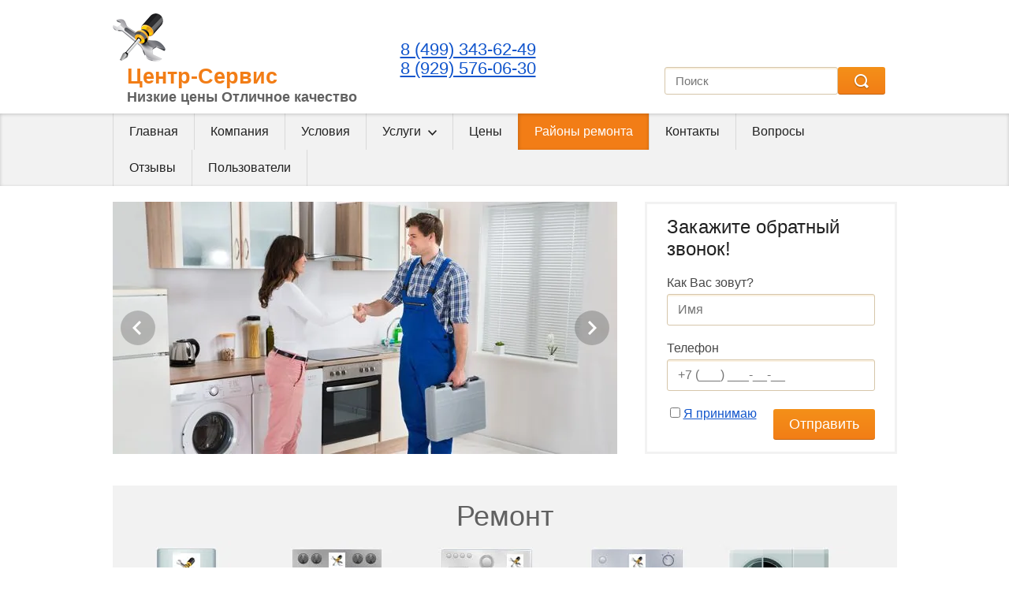

--- FILE ---
content_type: text/html; charset=utf-8
request_url: https://center-servise.ru/remont-stiralnykh-mashin-v-shchukino
body_size: 13779
content:
<!doctype html><html lang="ru"><head><meta name="robots" content="all"/><meta http-equiv="Content-Type" content="text/html; charset=UTF-8" /><meta name="description" content="Компания «Центр-Сервис» располагает самым современным оборудованием, инструментом для ремонта и диагностики. Бесплатная диагностика." /><meta name="keywords" content="Ремонт стиральных машин в Щукино" /><meta name="viewport" content="width=device-width, initial-scale=1.0, maximum-scale=1.0, user-scalable=0"><meta name="format-detection" content="telephone=no"><meta name="apple-mobile-web-app-capable" content="yes"><meta name='wmail-verification' content='22cbeeb1b1c8841d3322b64fc9376382' /><title>Ремонт стиральных машин в Щукино</title><link rel="stylesheet" href="/t/v385/images/sass/styles.scss.css" type="text/css" charset="utf-8" /><!--[if lt IE 9]><script src="http://html5shim.googlecode.com/svn/trunk/html5.js" type="text/javascript" charset="utf-8"></script><![endif]--><script type="text/javascript" src="/g/libs/jquery/1.10.2/jquery.min.js"></script><meta name="google-site-verification" content="LUCDQcOJc6YuyEdDyHANcCvAPMH8onJMNO4w_b-jYZM" />
<link rel='stylesheet' type='text/css' href='/shared/highslide-4.1.13/highslide.min.css'/>
<script type='text/javascript' src='/shared/highslide-4.1.13/highslide-full.packed.js'></script>
<script type='text/javascript'>
hs.graphicsDir = '/shared/highslide-4.1.13/graphics/';
hs.outlineType = null;
hs.showCredits = false;
hs.lang={cssDirection:'ltr',loadingText:'Загрузка...',loadingTitle:'Кликните чтобы отменить',focusTitle:'Нажмите чтобы перенести вперёд',fullExpandTitle:'Увеличить',fullExpandText:'Полноэкранный',previousText:'Предыдущий',previousTitle:'Назад (стрелка влево)',nextText:'Далее',nextTitle:'Далее (стрелка вправо)',moveTitle:'Передвинуть',moveText:'Передвинуть',closeText:'Закрыть',closeTitle:'Закрыть (Esc)',resizeTitle:'Восстановить размер',playText:'Слайд-шоу',playTitle:'Слайд-шоу (пробел)',pauseText:'Пауза',pauseTitle:'Приостановить слайд-шоу (пробел)',number:'Изображение %1/%2',restoreTitle:'Нажмите чтобы посмотреть картинку, используйте мышь для перетаскивания. Используйте клавиши вперёд и назад'};</script>

            <!-- 46b9544ffa2e5e73c3c971fe2ede35a5 -->
            <script src='/shared/s3/js/lang/ru.js'></script>
            <script src='/shared/s3/js/common.min.js'></script>
        <link rel='stylesheet' type='text/css' href='/shared/s3/css/calendar.css' /><link rel="icon" href="/favicon.ico" type="image/vnd.microsoft.icon">
<link rel="apple-touch-icon" href="/touch-icon-iphone.png">
<link rel="apple-touch-icon" sizes="76x76" href="/touch-icon-ipad.png">
<link rel="apple-touch-icon" sizes="120x120" href="/touch-icon-iphone-retina.png">
<link rel="apple-touch-icon" sizes="152x152" href="/touch-icon-ipad-retina.png">
<meta name="msapplication-TileImage" content="/touch-w8-mediumtile.png"/>
<meta name="msapplication-square70x70logo" content="/touch-w8-smalltile.png" />
<meta name="msapplication-square150x150logo" content="/touch-w8-mediumtile.png" />
<meta name="msapplication-wide310x150logo" content="/touch-w8-widetile.png" />
<meta name="msapplication-square310x310logo" content="/touch-w8-largetile.png" />

<!--s3_goal-->
<script src="/g/s3/goal/1.0.0/s3.goal.js"></script>
<script>new s3.Goal({map:{"129609":{"goal_id":"129609","object_id":"7306641","event":"submit","system":"metrika","label":"celi","code":"anketa"}}, goals: [], ecommerce:[]});</script>
<!--/s3_goal-->

	<script type="text/javascript">
		hs.align = 'center';
		hs.transitions = ['expand', 'crossfade'];
		hs.outlineType = 'rounded-white';
		hs.fadeInOut = true;
		hs.dimmingOpacity = 0.75;

		hs.addSlideshow({
			interval: 5000,
			repeat: false,
			useControls: true,
			fixedControls: 'fit',
			overlayOptions: {
				opacity: .75,
				position: 'center center',
				hideOnMouseOut: true
			}
		});
	</script>
	<style>
		.highslide-wrapper > div > div {opacity: 1 !important; position: static !important;}
		.highslide-controls ul {position: static !important;}
		.highslide-controls li {display: none;}
		.highslide-controls li.highslide-previous {display: block; position: absolute; left: 20px; z-index: 10; top: 50%; margin-top: -15px;}
		.highslide-controls li.highslide-next {display: block; position: absolute; right: 20px; z-index: 10; top: 50%; margin-top: -15px;}
		.highslide-controls, .highslide-controls ul {background: none !important;}
		.highslide-controls li.highslide-close {position: absolute; right: 20px; top: 20px; display: block; z-index: 10; margin: 0 !important; padding: 0;}
	</style>
<link href="/t/v385/images/site.addons.scss.css" rel="stylesheet" type="text/css" />
<script>
    document.addEventListener("DOMContentLoaded", function() {
  var lazyloadImages;    

  if ("IntersectionObserver" in window) {
    lazyloadImages = document.querySelectorAll(".lazy_img");
    var imageObserver = new IntersectionObserver(function(entries, observer) {
      entries.forEach(function(entry) {
        if (entry.isIntersecting) {
          var image = entry.target;
          image.src = image.dataset.src;
          image.classList.remove("lazy_img");
          imageObserver.unobserve(image);
        }
      });
    });

    lazyloadImages.forEach(function(image) {
      imageObserver.observe(image);
    });
  } else {  
    var lazyloadThrottleTimeout;
    lazyloadImages = document.querySelectorAll(".lazy_img");
    
    function lazyload () {
      if(lazyloadThrottleTimeout) {
        clearTimeout(lazyloadThrottleTimeout);
      }    

      lazyloadThrottleTimeout = setTimeout(function() {
        var scrollTop = window.pageYOffset;
        lazyloadImages.forEach(function(img) {
            if(img.offsetTop < (window.innerHeight + scrollTop)) {
              img.src = img.dataset.src;
              img.classList.remove('lazy_img');
            }
        });
        if(lazyloadImages.length == 0) { 
          document.removeEventListener("scroll", lazyload);
          window.removeEventListener("resize", lazyload);
          window.removeEventListener("orientationChange", lazyload);
        }
      }, 20);
    }

    document.addEventListener("scroll", lazyload);
    window.addEventListener("resize", lazyload);
    window.addEventListener("orientationChange", lazyload);
  }
})
</script>
</head><body><div class="site-wrap"><header class="site-header"><div class="inner"><div class="for-table"><a href="/" class="site-logo"><img src="/d/logo2.png"><div class="site-name">Центр-Сервис<span>Низкие цены Отличное качество<span></div></a><div class="site-contacts"><div><p><a href="tel:+74993436249">8 (499) 343-62-49</a><br />
<a href="tel:+79295760630">8 (929) 576-06-30</a></p></div></div><div class="nav-btn"><div class="stripes"><div class="stripe"></div><div class="stripe"></div><div class="stripe"></div></div></div></div></header><nav><div class="inner"><div class="site-search"><form action="/search" method="get"><label><input type="text" name="search" value="" placeholder="Поиск"><button type="submit" class="site-btn"><span></span></button></label><re-captcha data-captcha="recaptcha"
     data-name="captcha"
     data-sitekey="6LcYvrMcAAAAAKyGWWuW4bP1De41Cn7t3mIjHyNN"
     data-lang="ru"
     data-rsize="invisible"
     data-type="image"
     data-theme="light"></re-captcha></form></div><ul class="nav clearfix"><li ><a  href="/glavnaya">Главная<span class="arr"></span></a></li><li ><a  href="/kompaniya">Компания<span class="arr"></span></a></li><li ><a  href="/usloviya">Условия<span class="arr"></span></a></li><li ><a  href="/uslugi">Услуги<span class="arr"></span></a><ul><li ><a  href="/remont-posudomoyechnykh-mashin">Ремонт посудомоечных машин</a></li><li ><a  href="/">Ремонт стиральных машин</a></li><li ><a  href="/remont-kholodilnikov-na-domu">Ремонт холодильников</a></li><li ><a  href="/remont-i-obsluzhivaniye-konditsionerov">Ремонт кондиционеров</a></li><li ><a  href="/remont-elektroplit">Ремонт электроплит</a></li></ul></li><li ><a  href="/tseny">Цены<span class="arr"></span></a></li><li class="active"><a  href="/geografiya">Районы ремонта<span class="arr"></span></a></li><li ><a  href="/kontakty">Контакты<span class="arr"></span></a></li><li ><a  href="/obratnaya-svyaz">Вопросы<span class="arr"></span></a></li><li ><a  href="/otzyvy">Отзывы<span class="arr"></span></a></li><li ><a  href="/users">Пользователи<span class="arr"></span></a></li></ul></ul></div></nav><div class="top-block"><div class="inner clearfix"><div id="form-top"></div><div class="slider"><ul class="bxslider"><li><img src="/d/slide01.jpg" alt=""></li></ul></div>
					<script type="text/javascript">
						$(function() {
	
					    (function() {
					        var slider = $('.bxslider').bxSlider({
					            mode: 'fade',
					           
					            auto:	 false,
					            controls: true,
					            pager: false,  
					            onSlideAfter: function(){
					                if(this.auto){
					                    slider.startAuto();
					                }
					            }
					        });
					    })();
					
					});
					</script>
					
					
					</div></div><div class="edit-block-top-wr"><div class="edit-block-top"><div class="edit-block-top-name">Ремонт</div><div class="edit-block-top-body"><ul class="edit-block-top-in"><li><a href="http://center-servise.ru/remont-kholodilnikov-na-domu"><div class="edit-block-top-img"><img class="lazy_img" data-src="/thumb/2/hETP6UvqJ59M0h5252V4DA/172r176/d/img-slide-1.jpg" src="[data-uri]" alt=""></div>Холодильников</a></li><li><a href="http://center-servise.ru/remont-elektroplit"><div class="edit-block-top-img"><img class="lazy_img" data-src="/thumb/2/6pp2EW1ENh1-GsY2KY1r-w/172r176/d/img-slide-2.jpg" src="[data-uri]" alt=""></div>Электроплит</a></li><li><a href="http://center-servise.ru/"><div class="edit-block-top-img"><img class="lazy_img" data-src="/thumb/2/rd4BpOmODNTrpHtIBP-_Nw/172r176/d/img-slide-3.jpg" src="[data-uri]" alt=""></div>Стиральных машин</a></li><li><a href="http://center-servise.ru/remont-posudomoyechnykh-mashin"><div class="edit-block-top-img"><img class="lazy_img" data-src="/thumb/2/eDZgC7aSKpU1EZL8k9IOZw/172r176/d/img-slide-4.jpg" src="[data-uri]" alt=""></div>Посудомоечных машин</a></li><li><a href="http://center-servise.ru/remont-i-obsluzhivaniye-konditsionerov"><div class="edit-block-top-img"><img class="lazy_img" data-src="/thumb/2/Om5-LFUYp06YEvYShHMIwQ/172r176/d/img-slide-5.jpg" src="[data-uri]" alt=""></div>Кондиционеров</a></li></ul></div></div></div><div class="content"><div class="inner  no-padding "><div class="main"><h1>Ремонт стиральных машин в Щукино</h1>
<p>Какой надежной и качественной не была бы стиральная машинка, рано или поздно наступит момент ее поломки. Это может случиться по разным причинам, но в любом случае ремонтировать машинку следует профессионалам. Ремонт стиральных машинок в Щукино производится нашей компанией &laquo;Центр-Сервис&raquo;. Оформив заказ на устранение неисправности, сотрудник оперативно отправится к владельцу стиральной машинки и в сжатый срок проведет ремонт.</p>
<p style="text-align: center;"><a href="/remont-stiralnykh-mashin-v-szao"><img class="mce-s3-button" src="/thumb/2/SH3aErB1hhc7LFbtJmSz4w/r/d/buttons%2F3808209.png" /></a></p>
<p>Компания &laquo;Центр-Сервис&raquo; располагает самым современным оборудованием, инструментом для ремонта и диагностики. Наш сервис по ремонту стиральных машин в Щукино использует качественные, сертифицированные детали для замены неисправных. Сотрудники компании отличаются солидным опытом, навыками и способны быстро выявить и устранить неисправность.</p>
<h2 style="text-align: center;">Стоимость ремонта стиральных машин в Щукино</h2>
<p>В таблице указаны основные поломки стиральных машин, причины возникноветия неисправностей, способы их устранения, а также стомость ремонта стиральных машин в Щукино и примерное время для ремонта.</p>
<p>
<table border="0" cellpadding="0" cellspacing="0" class="table1"><colgroup><col width="72" span="12" /><col width="59" /><col width="72" /><col width="51" /><col width="62" /></colgroup>
<tbody>
<tr height="27">
<td height="27" width="792" colspan="16">Тарифы с ценами на ремонт стиральных машин в Щукино (без учёта стоимости деталей)</td>
</tr>
<tr height="22">
<td colspan="2" rowspan="2" height="44">Поломка</td>
<td colspan="4" rowspan="2">Причина неисправности</td>
<td colspan="5" rowspan="2">Способ устранения</td>
<td colspan="4">Цена</td>
<td rowspan="2">Время</td>
</tr>
<tr height="22">
<td colspan="2" height="22">Фронтальная</td>
<td colspan="2">Вертикальная&nbsp;</td>
</tr>
<tr height="21">
<td colspan="2" rowspan="7" height="168">Течёт</td>
<td colspan="4">Трещина/засор в бункере дозаторе</td>
<td colspan="5">Ремонт/чистка бункера дозатора</td>
<td colspan="2">1500-2000</td>
<td colspan="2">1500-2000</td>
<td>1час</td>
</tr>
<tr height="21">
<td colspan="4" height="21">Порвался патрубок</td>
<td colspan="5">Ремонт\герметизация патрубка\устранение протечки</td>
<td colspan="2" align="right">2000</td>
<td colspan="2" align="right">2000</td>
<td>1час</td>
</tr>
<tr height="21">
<td colspan="4" height="21">Не герметичен слив в канализацию</td>
<td colspan="5">Подключение изделия к канализации на готовые коммуникации</td>
<td colspan="2" align="right">2000</td>
<td colspan="2" align="right">2000</td>
<td>1час</td>
</tr>
<tr height="21">
<td colspan="4" height="21">Порвана манжета люка</td>
<td colspan="5">Монтаж манжеты</td>
<td colspan="2" align="right">2500</td>
<td colspan="2" align="right">2500</td>
<td>1час</td>
</tr>
<tr height="21">
<td colspan="4" height="21">Соскочил патрубок в системе залива воды</td>
<td colspan="5">Монтаж патрубка на штатное место</td>
<td colspan="2" align="right">1500</td>
<td colspan="2" align="right">1500</td>
<td>30мин</td>
</tr>
<tr height="21">
<td colspan="4" height="21">Повреждение сальника бака</td>
<td colspan="5">Замена сальника бака</td>
<td colspan="2" align="right">1500</td>
<td colspan="2" align="right">1500</td>
<td>30мин</td>
</tr>
<tr height="21">
<td colspan="4" height="21">Механическое повреждение бака стиральной машины</td>
<td colspan="5">Замена бака стиральной машины</td>
<td colspan="2" align="right">4000</td>
<td colspan="2" align="right">4000</td>
<td>2часа</td>
</tr>
<tr height="21">
<td height="21" colspan="2" rowspan="4">&nbsp;&nbsp;Не открывается люк</td>
<td colspan="4">Устройство блокировки не работает</td>
<td colspan="5">Монтаж устройства блокировки люка (УБЛ)</td>
<td colspan="2" align="right">2500</td>
<td colspan="2" align="right">2500</td>
<td>1час</td>
</tr>
<tr height="21">
<td colspan="4">Обрыв провода</td>
<td colspan="5">Востановление контакта в электроцепи</td>
<td colspan="2" align="right">4000</td>
<td colspan="2" align="right">4000</td>
<td>от 1часа</td>
</tr>
<tr height="21">
<td colspan="4" height="21">Открылись лопасти загрузочного люка</td>
<td colspan="5">Вскрытие загрузочного люка (без ремонта)</td>
<td colspan="2" align="right">1500</td>
<td colspan="2" align="right">1500</td>
<td>30мин</td>
</tr>
<tr height="21">
<td height="21" colspan="14">&nbsp;&nbsp;&nbsp;&nbsp;&nbsp;&nbsp;&nbsp;&nbsp;&nbsp;&nbsp;&nbsp;&nbsp;&nbsp;&nbsp;</td>
</tr>
<tr height="21">
<td height="21" colspan="2" rowspan="3">&nbsp;&nbsp;Не греет воду</td>
<td colspan="4">Сгорел ТЭН</td>
<td colspan="5">Монтаж ТЭНа\датчика температуры</td>
<td colspan="2" align="right">2500</td>
<td colspan="2" align="right">2500</td>
<td>1час</td>
</tr>
<tr height="21">
<td colspan="4">Отошла клейма</td>
<td colspan="5">Монтаж подводящей к узлу электроцепи</td>
<td colspan="2" align="right">1500</td>
<td colspan="2" align="right">1500</td>
<td>30мин</td>
</tr>
<tr height="21">
<td height="21" colspan="14">&nbsp;&nbsp;&nbsp;&nbsp;&nbsp;&nbsp;&nbsp;&nbsp;&nbsp;&nbsp;&nbsp;&nbsp;&nbsp;&nbsp;</td>
</tr>
<tr height="21">
<td colspan="2" rowspan="4" height="84">Не сливает воду</td>
<td colspan="4">Засор в сливном насосе</td>
<td colspan="5">Чистка сливного насоса</td>
<td colspan="2" align="right">2000</td>
<td colspan="2" align="right">2000</td>
<td>1час</td>
</tr>
<tr height="21">
<td colspan="4" height="21">Засор сливного шланга</td>
<td colspan="5">Чистка сливного шланга</td>
<td colspan="2" align="right">2000</td>
<td colspan="2" align="right">2000</td>
<td>1час</td>
</tr>
<tr height="21">
<td colspan="4" height="21">Выход из строя сливной помпы</td>
<td colspan="5">Замена сливной помпы</td>
<td colspan="2" align="right">2500</td>
<td colspan="2" align="right">2500</td>
<td>1час</td>
</tr>
<tr height="21">
<td height="21" colspan="14">&nbsp;&nbsp;&nbsp;&nbsp;&nbsp;&nbsp;&nbsp;&nbsp;&nbsp;&nbsp;&nbsp;&nbsp;&nbsp;&nbsp;</td>
</tr>
<tr height="21">
<td height="21" colspan="2" rowspan="4">&nbsp;&nbsp;Не отжимает</td>
<td colspan="4">Износ двигателя. Требуется замена щеток.</td>
<td colspan="5">Ремонт, переборка узла средний (двигатель)</td>
<td colspan="2" align="right">2000</td>
<td colspan="2" align="right">2000</td>
<td>1час</td>
</tr>
<tr height="21">
<td colspan="4">Износился ремень</td>
<td colspan="5">Установка ремня</td>
<td colspan="2">2000</td>
<td colspan="2">2000</td>
<td>1час</td>
</tr>
<tr height="21">
<td colspan="4" height="21">Нет контакта на модуле</td>
<td colspan="5">Диагностика электроцепи</td>
<td colspan="2" align="right">4000</td>
<td colspan="2" align="right">4000</td>
<td>от 1часа</td>
</tr>
<tr height="21">
<td height="21" colspan="14">&nbsp;&nbsp;&nbsp;&nbsp;&nbsp;&nbsp;&nbsp;&nbsp;&nbsp;&nbsp;&nbsp;&nbsp;&nbsp;&nbsp;</td>
</tr>
<tr height="21">
<td height="21" colspan="2" rowspan="4">&nbsp;&nbsp;Сильно шумит</td>
<td colspan="4">Вышел из строя амортизатор</td>
<td colspan="5">Монтаж амортизатора</td>
<td colspan="2" align="right">2500</td>
<td colspan="2" align="right">2500</td>
<td>1час</td>
</tr>
<tr height="21">
<td colspan="4">Требуется замена подшипников</td>
<td colspan="5">Замена подшипников бака\шкива барабана</td>
<td colspan="2" align="right">4000</td>
<td colspan="2" align="right">4000</td>
<td>3часа</td>
</tr>
<tr height="21">
<td colspan="4" height="21">Противовес плохо закреплен</td>
<td colspan="5">Монтаж верхнего противовеса</td>
<td colspan="2" align="right">1500</td>
<td colspan="2" align="right">1500</td>
<td>1час</td>
</tr>
<tr height="21">
<td height="21" colspan="14">&nbsp;&nbsp;&nbsp;&nbsp;&nbsp;&nbsp;&nbsp;&nbsp;&nbsp;&nbsp;&nbsp;&nbsp;&nbsp;&nbsp;</td>
</tr>
<tr height="21">
<td height="21" colspan="2" rowspan="5">&nbsp;&nbsp;Не включается</td>
<td colspan="4">Порван сетевой кабель</td>
<td colspan="5">Монтаж кнопки включения, сетевого фильтра, конденсатора, сетевого шнура</td>
<td colspan="2" align="right">1500</td>
<td colspan="2" align="right">1500</td>
<td>1час</td>
</tr>
<tr height="21">
<td colspan="4">Не исправен заливной клапан</td>
<td colspan="5">Монтаж датчика уровня, заливного клапана</td>
<td colspan="2" align="right">1500</td>
<td colspan="2" align="right">1500</td>
<td>30мин</td>
</tr>
<tr height="21">
<td colspan="4" height="21">Вышел из строя модуль управления</td>
<td colspan="5">Компонентный ремонт эл модуля\программатора</td>
<td colspan="2" align="right">4000</td>
<td colspan="2" align="right">4000</td>
<td>от 1часа</td>
</tr>
<tr height="21">
<td colspan="4" height="21">Повреждена система блокировки дверцы</td>
<td colspan="5">Ремонт/замена механизма блокировки дверцы</td>
<td colspan="2" align="right">2500</td>
<td colspan="2" align="right">2500</td>
<td>1час</td>
</tr>
<tr height="21">
<td height="21" colspan="14">&nbsp;&nbsp;&nbsp;&nbsp;&nbsp;&nbsp;&nbsp;&nbsp;&nbsp;&nbsp;&nbsp;&nbsp;&nbsp;&nbsp;</td>
</tr>
<tr height="21">
<td height="21" colspan="2" rowspan="8">&nbsp;&nbsp;Не заливает воду</td>
<td colspan="4">Неисправен датчик уровня воды</td>
<td colspan="5">Монтаж датчика уровня, заливного клапана</td>
<td colspan="2" align="right">2000</td>
<td colspan="2" align="right">2000</td>
<td>1час</td>
</tr>
<tr height="21">
<td colspan="4">Изделие не подключено к электросети</td>
<td colspan="5">Подключение изделия к эл сети на готовые коммуникации</td>
<td colspan="2" align="right">1500</td>
<td colspan="2" align="right">1500</td>
<td>10мин</td>
</tr>
<tr height="21">
<td colspan="4" height="21">Фильтр залива загрезнен</td>
<td colspan="5">Чистка фильтров заливного шланга</td>
<td colspan="2" align="right">2000</td>
<td colspan="2" align="right">2000</td>
<td>1час</td>
</tr>
<tr height="21">
<td colspan="4" height="21">Неисправна система блокировки дверцы люка</td>
<td colspan="5">Ремонт/замена механизма блокировки дверцы</td>
<td colspan="2" align="right">2500</td>
<td colspan="2" align="right">2500</td>
<td>1час</td>
</tr>
<tr height="21">
<td colspan="4" height="21">Неисправность впускного клапана</td>
<td colspan="5">Замена/ремонт впускного (заливного) клапана</td>
<td colspan="2" align="right">2000</td>
<td colspan="2" align="right">2000</td>
<td>1час</td>
</tr>
<tr height="21">
<td colspan="4" height="21">Неисправность сливного насоса</td>
<td colspan="5">Ремонт/замена сливного насоса</td>
<td colspan="2" align="right">2500</td>
<td colspan="2" align="right">2500</td>
<td>1час</td>
</tr>
<tr height="21">
<td colspan="4" height="21">Неисправность блока управления</td>
<td colspan="5">Ремонт/замена блока управления</td>
<td colspan="2" align="right">3500</td>
<td colspan="2" align="right">3500</td>
<td>2часа</td>
</tr>
<tr height="21">
<td height="21" colspan="14">&nbsp;&nbsp;&nbsp;&nbsp;&nbsp;&nbsp;&nbsp;&nbsp;&nbsp;&nbsp;&nbsp;&nbsp;&nbsp;&nbsp;</td>
</tr>
<tr height="21">
<td height="21" colspan="2" rowspan="3">&nbsp;&nbsp;Не вращается барабан</td>
<td colspan="4">Соскочил ремень</td>
<td colspan="5">Установка ремня</td>
<td colspan="2" align="right">1500</td>
<td colspan="2" align="right">1500</td>
<td>&nbsp;</td>
</tr>
<tr height="21">
<td colspan="4">Требуется замена подшипников</td>
<td colspan="5">Замена подшипников бака\шкива барабана</td>
<td colspan="2" align="right">4000</td>
<td colspan="2" align="right">4000</td>
<td>3часа</td>
</tr>
<tr height="21">
<td height="21" colspan="14">&nbsp;&nbsp;&nbsp;&nbsp;&nbsp;&nbsp;&nbsp;&nbsp;&nbsp;&nbsp;&nbsp;&nbsp;&nbsp;&nbsp;</td>
</tr>
<tr height="21">
<td height="21" colspan="2" rowspan="2">&nbsp;&nbsp;Посторонний предмет</td>
<td colspan="4" rowspan="2">"Косточка" попала между баком и барабаном&nbsp;&nbsp;&nbsp;&nbsp;</td>
<td colspan="5" rowspan="2">Извлечение посторонних предметов (без разбора)&nbsp;&nbsp;&nbsp;&nbsp;&nbsp;</td>
<td align="right" colspan="2" rowspan="2">1500&nbsp;&nbsp;</td>
<td colspan="2" rowspan="2">1500&nbsp;&nbsp;</td>
<td>&nbsp;</td>
</tr>
<tr height="21">
<td>&nbsp;</td>
</tr>
<tr height="22">
<td height="22" colspan="2">Диагностика&nbsp;&nbsp;</td>
<td colspan="4">Диагностика без ремонта</td>
<td colspan="5">&nbsp;</td>
<td colspan="2" align="right">800</td>
<td colspan="2" align="right">800</td>
<td>&nbsp;</td>
</tr>
<tr height="22">
<td colspan="2" rowspan="4" height="131">Другое</td>
<td colspan="4">Расходные материалы</td>
<td colspan="5">&nbsp;</td>
<td colspan="2">300-500</td>
<td colspan="2">300-500</td>
<td>&nbsp;</td>
</tr>
<tr height="22">
<td colspan="4" height="22">Выезд мастера за МКАД</td>
<td colspan="5">&nbsp;</td>
<td colspan="2">1000-1200</td>
<td colspan="2">1000-1200</td>
<td>&nbsp;</td>
</tr>
<tr height="22">
<td colspan="4" height="22">Монтаж-демонтаж встроенной техники</td>
<td colspan="5">&nbsp;</td>
<td colspan="2">500-1500</td>
<td colspan="2">500-1500</td>
<td>&nbsp;</td>
</tr>
<tr height="22">
<td colspan="4" height="22">Извлечение СМ из мебели</td>
<td colspan="5">&nbsp;</td>
<td colspan="2">500-1500</td>
<td colspan="2">500-1500</td>
<td>&nbsp;</td>
</tr>
</tbody>
</table>
</p>
<p><strong><img alt="Ремонт стиральных машин в Щукино на дому" height="140" src="/thumb/2/3G1kO3LdJbRs4gDfhTwUJA/360r300/d/%D0%93%D0%B5%D1%80%D0%B1_%D1%80%D0%B0%D0%B9%D0%BE%D0%BD%D0%B0_%D0%A9%D1%83%D0%BA%D0%B8%D0%BD%D0%BE.gif" style="border-width: 0px; float: left; margin-left: 10px; margin-right: 10px;" title="Ремонт стиральных машин в Щукино на дому" width="136" />Мы обслуживаем все улицы находящиеся в Щукино: Авиационная улица, Щукинская улица, улица Берзарина, Тепличный переулок, Волоколамское шоссе, Строгинский мост, улица Гамалеи, Сосновая улица, Живописная улица, улица Расплетина, улица Ирины Левченко, Пехотная улица, улица Максимова и другие, а так же метро: Щукинская и Октяборьское поле.</strong></p>
<p>Позвонив и оформив заявку в компании, будьте уверены, ее обработают в кратчайший срок. Рекомендуется описать характер поломки оператору. Благодаря этому, мастер по ремонту стиральных машин в Щукино, отправится к вам, располагая необходимыми для замены деталями. Ремонт редко занимает много времени. Мастера компании добросовестно подходят к выполнению своих обязанностей.</p>
<p>За время деятельности компании, проведено сотни ремонтов стиральных машин и получено множество благодарных отзывов от владельцев. Ремонт стиральных машин в Щукино производится на высшем уровне высококлассными специалистами. Мы гарантируем, что стиральная машинка после ремонта прослужит немало лет верой и правдой.</p>
<ul>
<li><a href="/remont-stiralnykh-mashin-v-mitino" title="Ремонт стиральных машин в Митино">Ремонт стиральных машин в Митино</a></li>
<li><a href="/remont-stiralnykh-mashin-v-pokrovskoye-streshneve" title="Ремонт стиральных машин в Покровское-Стрешневе">Ремонт стиральных машин в Покровское-Стрешневе</a></li>
</ul>

	
</div><div class="clearfix"></div><br><div class="block-slider-bot"><div class="block-slider-bot-name">Ремонтируем любые модели</div><div class="block-slider-bot-body"><ul class="block-slider-bot-in" id="owl-example"><li><div class="block-slider-img"><a href="/remont-stiralnykh-mashin-samsung"><img class="lazy_img" data-src="/thumb/2/cbPounbARfg6RcUpEjr6jQ/142r37/d/%D0%A1%D0%B0%D0%BC%D1%81%D1%83%D0%BD%D0%B3_%D1%81%D1%82%D0%B8%D1%80%D0%B0%D0%BB%D0%BA%D0%B8.jpg" src="[data-uri]" alt=""></a></div></li><li><div class="block-slider-img"><a href="/remont-stiralnykh-mashin-bocsh"><img class="lazy_img" data-src="/thumb/2/5WWfD9huSBv5Uy-94yvExA/142r37/d/%D0%91%D0%BE%D1%88_%D1%81%D1%82%D0%B8%D1%80%D0%B0%D0%BB%D0%BA%D0%B8.jpg" src="[data-uri]" alt=""></a></div></li><li><div class="block-slider-img"><a href="/remont-stiralnykh-mashin-indesit"><img class="lazy_img" data-src="/thumb/2/ATL27OTiOpBMcenaMwpOLg/142r37/d/%D0%98%D0%BD%D0%B4%D0%B5%D0%B7%D0%B8%D1%82_%D1%81%D1%82%D0%B8%D1%80%D0%B0%D0%BB%D0%BA%D0%B8.jpg" src="[data-uri]" alt=""></a></div></li><li><div class="block-slider-img"><a href="/remont-stiralnykh-mashin-ariston"><img class="lazy_img" data-src="/thumb/2/-L7CwUrChJ7kcB-s7YYy5A/142r37/d/%D0%90%D1%80%D0%B8%D1%81%D1%82%D0%BE%D0%BD_%D1%81%D1%82%D0%B8%D1%80%D0%B0%D0%BB%D0%BA%D0%B0.jpg" src="[data-uri]" alt=""></a></div></li><li><div class="block-slider-img"><a href="/remont-stiralnykh-mashin-lg"><img class="lazy_img" data-src="/thumb/2/DBMqUxWzwgykA0oJmfFjbw/142r37/d/%D0%9B%D0%B4%D0%B6%D0%B8_%D1%81%D1%82%D0%B8%D1%80%D0%B0%D0%BB%D0%BA%D0%B8.jpg" src="[data-uri]" alt=""></a></div></li><li><div class="block-slider-img"><a href="/remont-stiralnykh-mashin-whirlpool"><img class="lazy_img" data-src="/thumb/2/FdF9gWBSYm6ZYqGKs_zLqw/142r37/d/%D0%92%D0%B8%D1%80%D0%BF%D1%83%D0%BB_%D1%81%D1%82%D0%B8%D1%80%D0%B0%D0%BB%D0%BA%D0%B8.jpg" src="[data-uri]" alt=""></a></div></li><li><div class="block-slider-img"><a href="/remont-stiralnykh-mashin-gorenje"><img class="lazy_img" data-src="/thumb/2/FfZvR2KmEYtK6A-XKE6O1w/142r37/d/%D0%93%D0%BE%D1%80%D0%B5%D0%BD%D0%B8%D0%B5_%D1%81%D1%82%D0%B8%D1%80%D0%B0%D0%BB%D0%BA%D0%B0.jpg" src="[data-uri]" alt=""></a></div></li><li><div class="block-slider-img"><a href="/remont-stiralnykh-mashin-kaiser"><img class="lazy_img" data-src="/thumb/2/JxDh7SfxvuT7JtYShwF9qA/142r37/d/%D0%9A%D0%B0%D0%B9%D0%B7%D0%B5%D1%80_%D1%81%D1%82%D0%B8%D1%80%D0%B0%D0%BB%D0%BA%D0%B8.jpg" src="[data-uri]" alt=""></a></div></li><li><div class="block-slider-img"><a href="/remont-stiralnykh-mashin-candy"><img class="lazy_img" data-src="/thumb/2/zPuQje9imhUaDQCpvkAQgw/142r37/d/%D0%9A%D0%B0%D0%BD%D0%B4%D0%B8_%D1%81%D1%82%D0%B8%D1%80%D0%B0%D0%BB%D0%BA%D0%B8.jpg" src="[data-uri]" alt=""></a></div></li><li><div class="block-slider-img"><a href="http://center-servise.ru/remont-stiralnykh-mashin-miele"><img class="lazy_img" data-src="/thumb/2/kbLLVwHPNPfF4PPLJnCHcA/142r37/d/%D0%9C%D0%B8%D1%8D%D0%BB%D1%8C_%D1%81%D1%82%D0%B8%D1%80%D0%B0%D0%BB%D0%BA%D0%B8.jpg" src="[data-uri]" alt=""></a></div></li><li><div class="block-slider-img"><a href="/remont-stiralnykh-mashin-siemens"><img class="lazy_img" data-src="/thumb/2/b_uoEfB189ciqSmmE33BCQ/142r37/d/%D0%A1%D0%B8%D0%BC%D0%B5%D0%BD%D1%81_%D1%81%D1%82%D0%B8%D1%80%D0%B0%D0%BB%D0%BA%D0%B8.jpg" src="[data-uri]" alt=""></a></div></li><li><div class="block-slider-img"><a href="/remont-stiralnykh-mashin-electrolux"><img class="lazy_img" data-src="/thumb/2/r49qTTmsfFEIQQz_qnHKrA/142r37/d/%D0%AD%D0%BB%D0%B5%D0%BA%D1%82%D1%80%D0%BE%D0%BB%D1%8E%D0%BA%D1%81_%D1%81%D1%82%D0%B8%D1%80%D0%B0%D0%BB%D0%BA%D0%B8.jpg" src="[data-uri]" alt=""></a></div></li><li><div class="block-slider-img"><a href="/remont-stiralnykh-mashin-aeg"><img class="lazy_img" data-src="/thumb/2/9qiKd17GETfymBFyenCj3Q/142r37/d/%D0%90%D0%95%D0%93_%D1%81%D1%82%D0%B8%D1%80%D0%B0%D0%BB%D0%BA%D0%B8.jpg" src="[data-uri]" alt=""></a></div></li><li><div class="block-slider-img"><a href="http://center-servise.ru/remont-stiralnykh-mashin-beko"><img class="lazy_img" data-src="/thumb/2/PK4h4Vzu64Nprs955dx-sQ/142r37/d/%D0%91%D0%B5%D0%BA%D0%BE_%D1%81%D1%82%D0%B8%D1%80%D0%B0%D0%BB%D0%BA%D0%B0.jpg" src="[data-uri]" alt=""></a></div></li><li><div class="block-slider-img"><a href="/remont-stiralnykh-mashin-ardo"><img class="lazy_img" data-src="/thumb/2/J5bryhCSEkGxBgw35d6z2w/142r37/d/%D0%90%D1%80%D0%B4%D0%BE_%D1%81%D1%82%D0%B8%D1%80%D0%B0%D0%BB%D0%BA%D0%B8.jpg" src="[data-uri]" alt=""></a></div></li><li><div class="block-slider-img"><a href="/remont-stiralnykh-mashin-zanussi"><img class="lazy_img" data-src="/thumb/2/ohZOnIpaidfnEaw8sXpzag/142r37/d/%D0%B7%D0%B0%D0%BD%D1%83%D1%81%D1%81%D0%B8_%D1%81%D1%82%D0%B8%D1%80%D0%B0%D0%BB%D0%BA%D0%B8.jpg" src="[data-uri]" alt=""></a></div></li><li><div class="block-slider-img"><a href="/remont-stiralnykh-mashin-brandt"><img class="lazy_img" data-src="/thumb/2/0a6YT2BBBUWkAmPIOnhR1A/142r37/d/%D0%91%D1%80%D0%B0%D0%BD%D0%B4%D1%82_%D1%81%D1%82%D0%B8%D1%80%D0%B0%D0%BB%D0%BA%D0%B8.jpg" src="[data-uri]" alt=""></a></div></li><li><div class="block-slider-img"><a href="/remont-stiralnykh-mashin-asko"><img class="lazy_img" data-src="/thumb/2/XDxxuZormCfg3JwSSyD55w/142r37/d/%D0%90%D1%81%D0%BA%D0%BE_%D1%81%D1%82%D0%B8%D1%80%D0%B0%D0%BB%D0%BA%D0%B8.jpg" src="[data-uri]" alt=""></a></div></li><li><div class="block-slider-img"><a href="/remont-stiralnykh-mashin-kuppersbusch"><img class="lazy_img" data-src="/thumb/2/18nvwDzgWVVEljLcLYXDYw/142r37/d/%D0%BA%D1%83%D0%BF%D0%B5%D1%80%D1%81%D0%B1%D1%83%D1%88_%D1%81%D1%82%D0%B8%D1%80%D0%B0%D0%BB%D0%BA%D0%B8.jpg" src="[data-uri]" alt=""></a></div></li><li><div class="block-slider-img"><a href="/remont-stiralnykh-mashin-blomberg"><img class="lazy_img" data-src="/thumb/2/93cXK3kZYJdJVJOwvaBiDQ/142r37/d/%D0%91%D0%BB%D0%BE%D0%BC%D0%B1%D0%B5%D1%80%D0%B3_%D1%81%D1%82%D0%B8%D1%80%D0%B0%D0%BB%D0%BA%D0%B8.jpg" src="[data-uri]" alt=""></a></div></li><li><div class="block-slider-img"><a href="/remont-stiralnykh-mashin-philco"><img class="lazy_img" data-src="/thumb/2/_mCerZkjmy3MDGIXt_tjNQ/142r37/d/%D1%84%D0%B8%D0%BB%D0%BA%D0%B0_%D1%81%D1%82%D0%B8%D1%80%D0%B0%D0%BB%D0%BA%D0%B8.gif" src="[data-uri]" alt=""></a></div></li><li><div class="block-slider-img"><a href="/remont-stiralnykh-mashin-atlant"><img class="lazy_img" data-src="/thumb/2/M1pye8uRPJ-xNe4VZylfWw/142r37/d/%D0%90%D1%82%D0%BB%D0%B0%D0%BD%D1%82_%D1%81%D1%82%D0%B8%D1%80%D0%B0%D0%BB%D0%BA%D0%B8.jpg" src="[data-uri]" alt=""></a></div></li><li><div class="block-slider-img"><a href="/remont-stiralnykh-mashin-hoover"><img class="lazy_img" data-src="/thumb/2/UPJ_54cQUEf7cD77yFi0xg/142r37/d/%D1%85%D1%83%D0%B2%D0%B5%D1%80_%D1%81%D1%82%D0%B8%D1%80%D0%B0%D0%BB%D0%BA%D0%B8.jpg" src="[data-uri]" alt=""></a></div></li><li><div class="block-slider-img"><a href="/remont-stiralnykh-mashin-fagor"><img class="lazy_img" data-src="/thumb/2/FL4bdae1CwqHR7i5UzeDow/142r37/d/%D1%84%D0%B0%D0%B3%D0%BE%D1%80_%D1%81%D1%82%D0%B8%D1%80%D0%B0%D0%BB%D0%BA%D0%B8.jpg" src="[data-uri]" alt=""></a></div></li></ul></div></div></div><script type="text/javascript">$(document).ready(function(){setTimeout(function(){mjsMap({data: [{name: "Центр-Сервис", coords: "55.906360, 37.558194", desc: "Москва, ул. Шмидта, 9а"}, {name: "Центр-Сервис", coords: "55.675037, 37.761159", desc: "Ул.Совхозная, 43"}, {name: "Центр-Сервис", coords: "55.788576, 37.678685", desc: "Русаковская улица, 31"}, {name: "Центр-Сервис", coords: "55.704925, 37.764734", desc: "Ул. Маршала Чуйкова, 1"}, {name: "Центр-Сервис", coords: "55.74562, 37.684039", desc: "Международная, 13"}, {name: "Центр-Сервис", coords: "55.64192, 37.523456", desc: "Профсоюзная улица, 104"}, {name: "Центр-Сервис", coords: "55.575144, 37.647603", desc: "Востряковский пр-д, 17а"}, {name: "Центр-Сервис", coords: "55.609675, 37.720106", desc: "бул. Ореховый, 14, корп.3"}, {name: "Центр-Сервис", coords: "55.594413, 37.649912", desc: "Булатниковский пр-д, 6, корп.3"}, {name: "Центр-Сервис", coords: "55.806059, 37.513296", desc: "Ленинградский проспект 78к1"}, {name: "Центр-Сервис", coords: "55.658256, 37.845089", desc: "Московская обл., Котельники г., 1-й Покровский пр-д, 5"}, {name: "Центр-Севрис", coords: "55.809626, 37.396156", desc: "Москва, ул. Кулакова, 12к1"}, {name: "Центр-Севрис", coords: "55.760038, 37.409019", desc: "Москва, Осенний бульв., 16к1"}, {name: "Центр-Севрис", coords: "55.698285, 37.497872", desc: "Москва, Мичуринский просп., 34"}, {name: "Центр-Севрис", coords: "55.869864, 37.631308", desc: "Москва, пр-д Дреженева, 29к1"}, {name: "Центр-Севрис", coords: "55.802427, 37.800326", desc: "Москва, Сиреневый бульв., 28"}, {name: "Центр-Севрис", coords: "55.680915, 37.283947", desc: "Одинцово, Можайское шоссе, 91"}],zoom: "9",center: "55.75396, 37.620393",type: "0",id: 'map'});}, 4000);});</script><div class="midde-bl"><div class="inner"><div class="contacts clearfix"><div id="map"></div><div class="cont-block"><div class="site-heading">Контакты</div><p>Москва, ул. Шмидта, 12<br />
Москва, ул. Совхозная, 43<br />
Москва,&nbsp;Русаковская улица, 31<br />
Москва, ул. Маршала Чуйкова, 1<br />
Москва, ул. Международная, 13<br />
Москва, Востряковский пр-д, 17а<br />
Москва,&nbsp;Профсоюзная улица, 104<br />
Москва, бул. Ореховый, 14, корп.3<br />
Москва, Булатниковский пр-д, 6, корп.3<br />
Москва, Ленинградский проспект 78 корп.1<br />
Московская обл., Котельники г., 1-й Покровский пр-д, 5</p>

<p>Телефон</p>

<p>&nbsp;Многоканальный:<strong><a href="tel: 8 (499) 343-62-49"><span style="color:#ff0000;"> </span><span style="color:#ffffff;">8 (499) 343-62-49</span></a></strong><br />
&nbsp;Справочный: <strong><a href="tel: 8 (929) 576-06-30"><span style="color:#ffffff;">8 (929) 576-06-30</span></a></strong></p>

<p>&nbsp;Электронная почта: centr-servise@yandex.ru</p></div></div><div class="feedback clearfix"><div class="site-heading"><strong>Напишите нам</strong></div><div id="bottom-form"></div></div></div></div></div><div class="clear-footer"></div></div><footer><div class="footer-nav"><div class="inner"><ul><li ><a  href="/glavnaya">Главная</a></li> <li ><a  href="/kompaniya">Компания</a></li> <li ><a  href="/usloviya">Условия</a></li> <li ><a  href="/uslugi">Услуги</a></li> <li ><a  href="/tseny">Цены</a></li> <li class="active"><a  href="/geografiya">Районы ремонта</a></li> <li ><a  href="/kontakty">Контакты</a></li> <li ><a  href="/obratnaya-svyaz">Вопросы</a></li> <li ><a  href="/otzyvy">Отзывы</a></li> <li ><a  href="/users">Пользователи</a></li> </ul></div></div><div class="inner"><div class="copy">Copyright © 2013 - 2026</div><div class="counter"><!--LiveInternet counter--><script type="text/javascript"><!--
new Image().src = "//counter.yadro.ru/hit?r"+
escape(document.referrer)+((typeof(screen)=="undefined")?"":
";s"+screen.width+"*"+screen.height+"*"+(screen.colorDepth?
screen.colorDepth:screen.pixelDepth))+";u"+escape(document.URL)+
";"+Math.random();//--></script><!--/LiveInternet-->
<!--LiveInternet logo--><a href="//www.liveinternet.ru/click"
target="_blank"><img src="//counter.yadro.ru/logo?13.2"
title="LiveInternet: показано число просмотров за 24 часа, посетителей за 24 часа и за сегодня"
alt="" border="0" width="88" height="31"/></a><!--/LiveInternet-->

<!-- Yandex.Metrika counter --> <script type="text/javascript" >
setTimeout(function(){
 (function (d, w, c) { (w[c] = w[c] || []).push(function() { try { w.yaCounter36593580 = new Ya.Metrika({ id:36593580, clickmap:true, trackLinks:true, accurateTrackBounce:true, webvisor:true, trackHash:true }); } catch(e) { } }); var n = d.getElementsByTagName("script")[0], s = d.createElement("script"), f = function () { n.parentNode.insertBefore(s, n); }; s.type = "text/javascript"; s.async = true; s.src = "https://mc.yandex.ru/metrika/watch.js"; if (w.opera == "[object Opera]") { d.addEventListener("DOMContentLoaded", f, false); } else { f(); } })(document, window, "yandex_metrika_callbacks"); 
}, 3000);
</script> <!-- /Yandex.Metrika counter -->

<script type="text/javascript" src="//cp.onicon.ru/loader/5783a58d286688103c8b4578.js"></script>

<!-- Yandex.Metrika counter -->
<script type="text/javascript">
setTimeout(function(){
    (function (d, w, c) {
        (w[c] = w[c] || []).push(function() {
            try {
                w.yaCounter36593580 = new Ya.Metrika({
                    id:36593580,
                    clickmap:true,
                    trackLinks:true,
                    accurateTrackBounce:true
                });
            } catch(e) { }
        });

        var n = d.getElementsByTagName("script")[0],
            s = d.createElement("script"),
            f = function () { n.parentNode.insertBefore(s, n); };
        s.type = "text/javascript";
        s.async = true;
        s.src = "https://mc.yandex.ru/metrika/watch.js";

        if (w.opera == "[object Opera]") {
            d.addEventListener("DOMContentLoaded", f, false);
        } else { f(); }
    })(document, window, "yandex_metrika_callbacks");
}, 3000);
</script>
<noscript><div><img src="https://mc.yandex.ru/watch/36593580" style="position:absolute; left:-9999px;" alt="" /></div></noscript>
<!-- /Yandex.Metrika counter -->
<!--__INFO2026-01-20 01:00:10INFO__-->
</div></div></footer><script>setTimeout(function(){var elem = document.createElement('script');elem.src = '//api-maps.yandex.ru/2.1/?lang=ru&amp;load=package.full&amp;apikey=';document.getElementsByTagName('body')[0].appendChild(elem);}, 2000);</script><script type="text/javascript" src="/t/v385/images/nocopy.for.all.js"></script><script src="/t/v385/images/js/jquery.placeholder.js" defer></script><script src="/t/v385/images/js/jquery.maskedinput.min.js" defer></script><script src="/t/v385/images/js/jquery.bxslider.min.js" defer></script><script src="/t/v385/images/js/jquery.autocolumnlist.js" defer></script><script src="/shared/misc/includeform.js" defer></script><script src="/t/v385/images/owl-carousel/owl.carousel.min.js" defer></script><script type="text/javascript" src="/t/v385/images/js/main.js" defer></script>
<!-- assets.bottom -->
<!-- </noscript></script></style> -->
<script src="/my/s3/js/site.min.js?1768462484" ></script>
<script src="https://cp.onicon.ru/loader/566aa061286688f87d8b456c.js" data-auto async></script>
<script >/*<![CDATA[*/
var megacounter_key="b3cfbe1ab39ef5c216a46b432e38d502";
(function(d){
    var s = d.createElement("script");
    s.src = "//counter.megagroup.ru/loader.js?"+new Date().getTime();
    s.async = true;
    d.getElementsByTagName("head")[0].appendChild(s);
})(document);
/*]]>*/</script>
<script >/*<![CDATA[*/
$ite.start({"sid":1106333,"vid":1111335,"aid":1317437,"stid":4,"cp":21,"active":true,"domain":"center-servise.ru","lang":"ru","trusted":false,"debug":false,"captcha":3,"onetap":[{"provider":"vkontakte","provider_id":"51958831","code_verifier":"yzNUkOJDZxj2QjMjjBDOkDTMNYTc5IETM3jRhzIMM5Y"}]});
/*]]>*/</script>
<!-- /assets.bottom -->
</body><link rel="stylesheet" href="/t/v385/images/owl-carousel/owl.carousel.css"><link rel="stylesheet" href="/t/v385/images/owl-carousel/owl.theme.css"></html>

--- FILE ---
content_type: text/html; charset=utf-8
request_url: https://center-servise.ru/napishite-nam?pform=2&rnd=1768883963297
body_size: 650
content:
<!--includeForm--><form action="" class="gr-form" method="post"><fieldset><div class="gr-field"><div class="gr-value"><label >Как Вас зовут? <span class="gr-required">*</span><input type="text" size="30" maxlength="100"value=""name="d[0]" placeholder="Имя"/></label></div></div><div class="gr-field"><div class="gr-value"><label >Телефон (с кодом города): <span class="gr-required">*</span><input type="text" id="phone-num2" size="30" maxlength="100"value=""name="d[1]" placeholder="+7 (___) ___-__-__"/></label></div></div><div class="gr-field"><div class="gr-value"><label >Ваш E-Mail <span class="gr-required">*</span><input type="text" size="30" maxlength="100"value=""name="d[2]" placeholder="E-Mail" /></label></div></div></fieldset><fieldset><div class="gr-field"><div class="gr-value"><label ><strong> Комментарий </strong><textarea cols="50" rows="5"name="d[3]"></textarea></label></div></div><div class="gr-field"><label class="gr-title"><input type="checkbox" value=" Я согласен на обработку персональных данных(пользовотельское соглашение) "name="d[4]"/><a href="/users/agreement">Я согласен на обработку персональных данных(пользовотельское соглашение)</a>&nbsp;</label></div><div class="gr-field"><button class="site-btn pull-right" type="submit">Отправить</button></div><re-captcha data-captcha="recaptcha"
     data-name="captcha"
     data-sitekey="6LcYvrMcAAAAAKyGWWuW4bP1De41Cn7t3mIjHyNN"
     data-lang="ru"
     data-rsize="invisible"
     data-type="image"
     data-theme="light"></re-captcha></form><!--includeForm-->

--- FILE ---
content_type: text/javascript
request_url: https://counter.megagroup.ru/b3cfbe1ab39ef5c216a46b432e38d502.js?r=&s=1280*720*24&u=https%3A%2F%2Fcenter-servise.ru%2Fremont-stiralnykh-mashin-v-shchukino&t=%D0%A0%D0%B5%D0%BC%D0%BE%D0%BD%D1%82%20%D1%81%D1%82%D0%B8%D1%80%D0%B0%D0%BB%D1%8C%D0%BD%D1%8B%D1%85%20%D0%BC%D0%B0%D1%88%D0%B8%D0%BD%20%D0%B2%20%D0%A9%D1%83%D0%BA%D0%B8%D0%BD%D0%BE&fv=0,0&en=1&rld=0&fr=0&callback=_sntnl1768883964175&1768883964175
body_size: 94
content:
//:1
_sntnl1768883964175({date:"Tue, 20 Jan 2026 04:39:24 GMT", res:"1"})